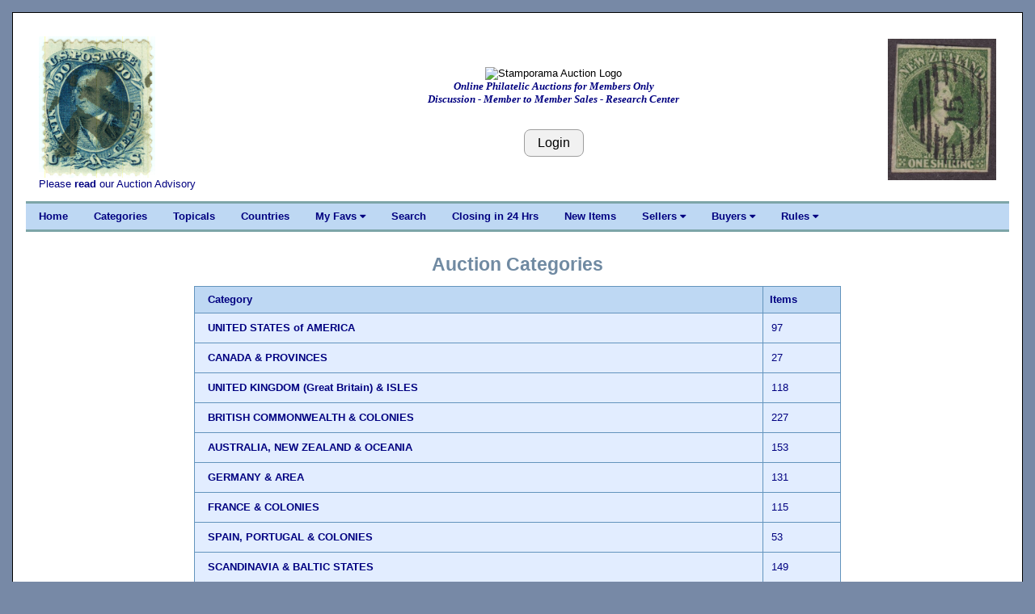

--- FILE ---
content_type: text/html; charset=UTF-8
request_url: https://stamporama.com/auction/auction_main.php?action=40&id=RAdYsVACL19X2&cnt=19
body_size: 4600
content:

<!DOCTYPE html>
<html>
<head>
	
	
<title>Stamporama Auctions</title>	
<meta name="viewport" content="width=device-width, initial-scale=1">
<meta http-equiv="Content-Type" content="text/html;charset=utf-8" >

<meta name="keywords" content="stamp, stamp club, stamp clubs, online stamp club, online stamp clubs, stamps, stamp, philately, philatelic,
philatelist, covers, FDC, FDCs, postal, USPS, postage, mail, help with stamps, what is my collection worth, Approvals">
<meta name="description" content="Online stamp club, with over 500 members worldwide. Announcing Stamporama Approvals. We study and collect stamps, covers, FDCs, rates, usages, routes, ephemera, Maximum cards, seals, body bags and crash covers, the machines creating the cancellations and postmarks, spray-ons and other transit markings not technically cancellations, history behind the man sending the stamp.">
<link rel="stylesheet" href="/w3/w3.css" type="text/css">
<link href="/style1.css?v=3.11" rel="stylesheet" type="text/css">

<link rel="stylesheet" href="https://cdnjs.cloudflare.com/ajax/libs/font-awesome/4.7.0/css/font-awesome.min.css"> 
<SCRIPT language="JavaScript" SRC="/functions.js"></SCRIPT>
</head>

<body class="w3-content" style="max-width:1310px">




<div class="w3-container w3-white w3-border w3-border-black"><br><div class="w3-cell-row w3-mobile" style="margin:auto;"><div class="w3-container w3-left w3-white w3-cell w3-cell-top w3-hide-small w3-hide-medium"><div class="w3-left w3-white"><p><a href="/banner_images/0072.jpg" target="_blank"><IMG SRC="/banner_images/0072.jpg" width=144.0329218107 height=175 ALT="What we collect!" BORDER=0></a><br>Please <a href="/forms/display_form.php?id=auc-advise">read</a> our Auction Advisory</div></div>
	

<!-- Setup the Stamporama image and the Login Button -->

		<!-- Start -AAB- Stamporama Image Banner -->
		<div class="w3-container w3-white w3-cell w3-cell-top w3-mobile">
			<p>&nbsp;</p>
			
			<!-- Start -AABA-  -->
			<div class="w3-center w3-white w3-padding w3-mobile">
				<!-- <IMG SRC="/images/stamporama-name.gif" ALT="Stamporama Anniversary" WIDTH=375 HEIGHT=50 BORDER=0><BR> -->
				<div class="w3-container w3-hide-small w3-hide-medium ">
					<!-- <IMG class="w3-image" SRC="/images/stamporama-auction-logo-straight.gif" ALT="Stamporama Auction Logo" WIDTH=500 HEIGHT=50 BORDER=0><BR> -->
					<IMG class="w3-image" SRC="/images/stamporama-auction-logo-straight.gif" ALT="Stamporama Auction Logo"><BR>
					<div id="tagline" style="color:navy;">Online Philatelic Auctions for Members Only<br>Discussion - Member to Member Sales - Research Center</div>
				</div>
				<div class="w3-container w3-hide-large w3-hide-small">
					<!-- <IMG class="w3-image" SRC="/images/stamporama-auction-logo-straight.gif" ALT="Stamporama Auction Logo" WIDTH=300 HEIGHT=50 BORDER=0><BR> -->
					<IMG class="w3-image" SRC="/images/stamporama-auction-logo-straight.gif" ALT="Stamporama Auction Logo" ><BR>
					<div id="tagline" style="color:navy;">Online Philatelic Auctions for Members Only<br>Discussion - Member to Member Sales - Research Center</div>
				</div>
				<div class="w3-container w3-hide-large w3-hide-medium w3-center">
					<!-- <IMG class="w3-image" SRC="/images/stamporama-auction-logo-straight.gif" ALT="Stamporama Auction Logo" WIDTH=240  HEIGHT=48 BORDER=0><BR> -->
					<IMG class="w3-image" SRC="/images/stamporama-auction-logo-straight.gif" ALT="Stamporama Auction Logo"><BR>
					<div id="tagline" style="color:navy;">Online Philatelic Auctions for Members Only</div>
				</div>

				<P>
					
				<br><input class="w3-btn w3-light-grey w3-border w3-border-grey w3-round-large" type="button" name="Login" value="Login" onclick="javascript:document.location.href='/auction/auction_login.php'">			
			<!-- End -AABA-  -->
			</div>

		<!-- End -AAB- Stamporama Image Banner -->
		</div>
		
		
			
<!-- Setup the right stamp image and the Who's Online link -->

	  <!-- Start -AAC- Right Stamp Banner Image -->
	  <div class="w3-container w3-white w3-cell w3-cell-top w3-mobile">
		   <br>
		   <div class="w3-right w3-white w3-hide-small "><a href="/banner_images/ST1000.jpg" target="_blank"><IMG SRC="/banner_images/ST1000.jpg" width=134.3023255814 height=175 ALT="What we collect!" BORDER=0></a><br></div><div class="w3-center w3-white w3-hide-medium w3-hide-large"></div>			
	  <!-- End -AAC- Right Banner Image -->
	  </div>

	<!-- End -AA- Top Cell Row -->
	</div>

	
	<!-- Start Top Navigation Bar -->
	<div class="w3-cell-row w3-border-teal" style="margin:auto;">
		<div class="w3-bar w3-nav-backgroup w3-topbar w3-bottombar w3-border-top">
			<a href="/index.php" class="w3-bar-item w3-button w3-hide-small">Home</a> 
			<a href="/auction/auction_main.php" class="w3-bar-item w3-button w3-hide-small">Categories</a>
			<a href="/auction/auction_main.php?action=330" class="w3-bar-item w3-button w3-hide-small">Topicals</a>
			<a href="/auction/auction_main.php?action=100" class="w3-bar-item w3-button w3-hide-small">Countries</a>

			<div class="w3-dropdown-hover">
			  <a class="w3-button w3-hide-small" style="color:navy;" onmouseover=" ">My Favs  <i class="fa fa-caret-down"></i></a>
			  <div  class="w3-dropdown-content w3-bar-block w3-card-4">
				<a href="/auction/auction_main.php?action=130" class="w3-bar-item w3-button w3-hide-small">Fav Countries</a>
				<a href="/auction/auction_main.php?action=131" class="w3-bar-item w3-button w3-hide-small">Fav Categories</a>
				<a href="/auction/auction_main.php?action=132" class="w3-bar-item w3-button w3-hide-small">Fav Sellers</a>
			 </div>
			</div>
			
			<a href="/auction/auction_search.php" class="w3-bar-item w3-button w3-hide-small">Search</a>
			<a href="/auction/auction_main.php?action=12" class="w3-bar-item w3-button w3-hide-small">Closing in 24 Hrs</a>
			<a href="/auction/auction_main.php?action=11" class="w3-bar-item w3-button w3-hide-small">New Items</a>
			
			<div class="w3-dropdown-hover">
			  <a class="w3-button w3-hide-small" style="color:navy;" onmouseover=" ">Sellers  <i class="fa fa-caret-down"></i></a>
			  <div  class="w3-dropdown-content w3-bar-block w3-card-4">
				<a href="/auction/auction_sellers_list.php" class="w3-bar-item w3-button w3-hide-small">View Sold Lots</a> 
				<a href="/auction/auction_new.php" class="w3-bar-item w3-button w3-hide-small">Post a New Item</a>
				<a href="/auction/auction_new.php?action=40" class="w3-bar-item w3-button w3-hide-small">Setup Terms</a>
				<a href="/auction/auction_new.php?action=70" class="w3-bar-item w3-button w3-hide-small">Restrict Shipping</a>
				<a href="/auction/auction_edit.php" class="w3-bar-item w3-button w3-hide-small">Edit/View Lots</a>
				<a href="/auction/auction_unsold.php" class="w3-bar-item w3-button w3-hide-small">Unsold/Relist</a>
				<a href="/auction/auction_unsold.php?action=12" class="w3-bar-item w3-button w3-hide-small">Delete Unsold</a>
				<a href="/auction/auction_new.php?action=50" class="w3-bar-item w3-button w3-hide-small">Activate On Hold</a>
				<a href="/invoice/inv_main.php" class="w3-bar-item w3-button w3-hide-small">Invoicing</a>
				<a href="/invoice/inv_ctl.php" class="w3-bar-item w3-button w3-hide-small">Invoice Control</a>
				<a href="/invoice/inv_auct_hist_upd.php" class="w3-bar-item w3-button w3-hide-small">Set Lot Status</a>
				<a href="/faq/faq.php?faq=sor-invoicing" class="w3-bar-item w3-button w3-hide-small">Invoicing Help</a>
				
			  </div>
			</div>
			
			<div class="w3-dropdown-hover">
			  <a class="w3-button w3-hide-small" style="color:navy;" onmouseover=" ">Buyers  <i class="fa fa-caret-down"></i></a>
			  <div  class="w3-dropdown-content w3-bar-block w3-card-4">
				<a href="/auction/auct_lot_display.php" class="w3-bar-item w3-button w3-hide-small">View Open Lots</a>
				<a href="/auction/auction_buyers_list.php" class="w3-bar-item w3-button w3-hide-small">View Won Lots</a> 
				<a href="/invoice/inv_mine.php" class="w3-bar-item w3-button w3-hide-small">My Invoices</a>
				<a href="/auction/auction_main.php?action=11" class="w3-bar-item w3-button w3-hide-small">All New Items</a>
				<a href="/auction/auction_main.php?action=14&s=7" class="w3-bar-item w3-button w3-hide-small">Last 30 Posted</a>
				<a href="/auction/auction_main.php?action=12" class="w3-bar-item w3-button w3-hide-small">Closing in 24 Hrs</a>
				<a href="/auction/auction_main.php?action=15" class="w3-bar-item w3-button w3-hide-small">Hot Items</a>
				<a href="/auction/auction_main.php?action=110" class="w3-bar-item w3-button w3-hide-small">My Fav. Countries</a>
				<a href="/auction/auction_main.php?action=120" class="w3-bar-item w3-button w3-hide-small">My Fav. Categories</a>
				<a href="/auction/auction_main.php?action=250" class="w3-bar-item w3-button w3-hide-small">My Fav. Sellers</a>
				<a href="/auction/auct_lot_display.php#watchlist" class="w3-bar-item w3-button w3-hide-small">My Watch List</a>
				<a href="/auction/auction_main.php?action=200" class="w3-bar-item w3-button w3-hide-small">My Seller Filter</a>
			  </div>
			</div>
			
			
			<div class="w3-dropdown-hover">
			  <a class="w3-button w3-hide-small" style="color:navy;" onmouseover=" ">Rules  <i class="fa fa-caret-down"></i></a>
			  <div  class="w3-dropdown-content w3-bar-block w3-card-4">
					
				
				<a href="/forms/display_form.php?id=aureg" class="w3-bar-item w3-button w3-hide-small">Registration</a>
				<a href="/forms/display_form.php?id=auc-advise" class="w3-bar-item w3-button w3-hide-small">Advisory</a>
				<a href="/forms/display_form.php?id=auintro" class="w3-bar-item w3-button w3-hide-small">Introduction</a>
				<a href="/forms/display_form.php?id=aucbuytips" class="w3-bar-item w3-button w3-hide-small">Buying Tips</a>
				<a href="/forms/display_form.php?id=aucselltip" class="w3-bar-item w3-button w3-hide-small">Selling Tips</a>
				<a href="/forms/display_form.php?id=regs#E" class="w3-bar-item w3-button w3-hide-small">Auction Rules</a>
				<a href="/forms/display_form.php?id=bin" class="w3-bar-item w3-button w3-hide-small">Buy It Now</a>
				<a href="/forms/display_form.php?id=aututorial" class="w3-bar-item w3-button w3-hide-small">Auction Tutorial</a>
				<a href="/faq/faq.php?faq=descriptive-terms" class="w3-bar-item w3-button w3-hide-small">Descriptive Terms</a>
				<a href="/auction/auction-faq.php" class="w3-bar-item w3-button w3-hide-small">Auction FAQ</a>
				<a href="/mdata/display_members_invalid_email.php" class="w3-bar-item w3-button w3-hide-small">Email Probs</a>

			  </div>
			</div>


			  
			  <span  class="w3-bar-item w3-hide-large w3-hide-medium w3-nav-menu-lit">Menu</span>
			  <a href="javascript:void(0)" class="w3-bar-item w3-button w3-large w3-right w3-hide-large w3-hide-medium" onclick="NavFunction()">&#9776;</a>
		</div>
	</div>
	<!-- End Top Navigation Bar -->

	<div id="NavSmall" class="w3-bar-block w3-nav-backgroup w3-hide w3-hide-large w3-hide-medium">
		  <a href="/index.php" class="w3-bar-item w3-button">&nbsp;&nbsp;&nbsp;&nbsp;Home</a>
		  <a href="/auction/auction_main.php" class="w3-bar-item w3-button">&nbsp;&nbsp;&nbsp;&nbsp;Categories</a>
		  <a href="/auction/auction_main.php?action=330" class="w3-bar-item w3-button">&nbsp;&nbsp;&nbsp;&nbsp;Topicals</a>
		  <a href="/auction/auction_main.php?action=100" class="w3-bar-item w3-button">&nbsp;&nbsp;&nbsp;&nbsp;Countries</a>
		  
			<div class="w3-dropdown-hover">
				<a class="w3-bar-item w3-button" style="color:navy;" >&nbsp;&nbsp;&nbsp;&nbsp;<b>My Favs </b> <i class="fa fa-caret-down"></i></a>
				<div id="MyFavs" class="w3-dropdown-content w3-bar-block w3-card-4 w3-animate-zoom w3-barblock-right" style="min-width: 170px">
					<a href="/auction/auction_main.php?action=130" class="w3-bar-item w3-button ">Fav Countries</a>
					<a href="/auction/auction_main.php?action=131" class="w3-bar-item w3-button ">Fav Categories</a>
					<a href="/auction/auction_main.php?action=132" class="w3-bar-item w3-button ">Fav Sellers</a>
				</div>
			</div>

		  
		  <a href="/auction/auction_search.php" class="w3-bar-item w3-button">&nbsp;&nbsp;&nbsp;&nbsp;Search</a>
		  <a href="/auction/auction_main.php?action=12" class="w3-bar-item w3-button">&nbsp;&nbsp;&nbsp;&nbsp;Closing in 24 Hrs</a>
		  <a href="/auction/auction_main.php?action=11" class="w3-bar-item w3-button">&nbsp;&nbsp;&nbsp;&nbsp;New Items</a>
		  
			<div class="w3-dropdown-hover">
				<a class="w3-bar-item w3-button" style="color:navy;" >&nbsp;&nbsp;&nbsp;&nbsp;<b>Sellers </b> <i class="fa fa-caret-down"></i></a>
				<div id="Sellers" class="w3-dropdown-content w3-bar-block w3-card-4 w3-animate-zoom w3-barblock-right" style="min-width: 170px">
					<a href="/auction/auction_sellers_list.php" class="w3-bar-item w3-button ">View Sold Lots</a>
					<a href="/auction/auction_new.php" class="w3-bar-item w3-button ">Post a New Item</a>
					<a href="/auction/auction_new.php?action=40" class="w3-bar-item w3-button ">Setup Terms</a>
					<a href="/auction/auction_new.php?action=70" class="w3-bar-item w3-button ">Restrict Shipping</a>
					<a href="/auction/auction_edit.php" class="w3-bar-item w3-button ">Edit/View Lots</a>
					<a href="/auction/auction_unsold.php" class="w3-bar-item w3-button ">Unsold/Relist</a>
					<a href="/auction/auction_unsold.php?action=12" class="w3-bar-item w3-button ">Delete Unsold</a>
					<a href="/auction/auction_new.php?action=50" class="w3-bar-item w3-button ">Activate On Hold</a>
					<a href="/invoice/inv_main.php" class="w3-bar-item w3-button ">Invoicing</a>
					<a href="/invoice/inv_ctl.php" class="w3-bar-item w3-button ">Invoice Control</a>
					<a href="/faq/faq.php?faq=sor-invoicing" class="w3-bar-item w3-button ">Invoicing Help</a>
					
				</div>
			</div>
		  
			<div class="w3-dropdown-hover">
				<a class="w3-bar-item w3-button" style="color:navy;" >&nbsp;&nbsp;&nbsp;&nbsp;<b>Buyers </b> <i class="fa fa-caret-down"></i></a>
				<div id="Buyers" class="w3-dropdown-content w3-bar-block w3-card-4 w3-animate-zoom w3-barblock-right" style="min-width: 170px">
					
					<a href="/auction/auct_lot_display.php" class="w3-bar-item w3-button">View Open Lots</a>
					<a href="/auction/auction_buyers_list.php" class="w3-bar-item w3-button">View Won Lots</a> 
					<a href="/invoice/inv_mine.php" class="w3-bar-item w3-button">My Invoices</a>
					<a href="/auction/auction_main.php?action=11" class="w3-bar-item w3-button">All New Items</a>
					<a href="/auction/auction_main.php?action=14&s=7" class="w3-bar-item w3-button">Last 30 Posted</a>
					<a href="/auction/auction_main.php?action=12" class="w3-bar-item w3-button">Closing in 24 Hrs</a>
					<a href="/auction/auction_main.php?action=15" class="w3-bar-item w3-button">Hot Items</a>
					<a href="/auction/auction_main.php?action=110" class="w3-bar-item w3-button">My Fav. Countries</a>
					<a href="/auction/auction_main.php?action=120" class="w3-bar-item w3-button">My Fav. Categories</a>
					<a href="/auction/auction_main.php?action=250" class="w3-bar-item w3-button">My Fav. Sellers</a>
					<a href="/auction/auct_lot_display.php#watchlist" class="w3-bar-item w3-button">My Watch List</a>
					<a href="/auction/auction_main.php?action=200" class="w3-bar-item w3-button">My Seller Filter</a>
					
				</div>
			</div>
		  
			<div class="w3-dropdown-hover">
				<a class="w3-bar-item w3-button" style="color:navy;" >&nbsp;&nbsp;&nbsp;&nbsp;<b>Rules  </b><i class="fa fa-caret-down"></i></a>
				<div id="Rules" class="w3-dropdown-content w3-bar-block w3-card-4 w3-animate-zoom w3-barblock-right" style="min-width: 170px">
					
					<a href="/forms/display_form.php?id=aureg" class="w3-bar-item w3-button ">Registration</a>
					<a href="/forms/display_form.php?id=auc-advise" class="w3-bar-item w3-button ">Advisory</a>
					<a href="/forms/display_form.php?id=auintro" class="w3-bar-item w3-button ">Introduction</a>
					<a href="/forms/display_form.php?id=aucbuytips" class="w3-bar-item w3-button ">Buying Tips</a>
					<a href="/forms/display_form.php?id=aucselltip" class="w3-bar-item w3-button ">Selling Tips</a>
					<a href="/forms/display_form.php?id=regs#E" class="w3-bar-item w3-button ">Auction Rules</a>
					<a href="/forms/display_form.php?id=bin" class="w3-bar-item w3-button ">Buy It Now</a>
					<a href="/forms/display_form.php?id=aututorial" class="w3-bar-item w3-button ">Auction Tutorial</a>
					<a href="/faq/faq.php?faq=descriptive-terms" class="w3-bar-item w3-button ">Descriptive Terms</a>
					<a href="/auction/auction-faq.php" class="w3-bar-item w3-button ">Auction FAQ</a>
					
				</div>
			</div>
		  
	</div>
	<br>

	<script>
		function NavFunction() {
		  var x = document.getElementById("NavSmall");
		  if (x.className.indexOf("w3-show") == -1) {
			x.className += " w3-show";
		  } else { 
			x.className = x.className.replace(" w3-show", "");
		  }
		}
	</script>

	<!-- Start -B- Main Body -->
	<div class="w3-container-padding" style="margin:auto;">

		<!-- Start -BB- Right half of Main Body -->
		<div class="w3-container-padding w3-white">	
			
				

<p><div class="heading1">Auction Categories</div><br><table class="w3-table disp" border="1" valign=TOP align=CENTER width=70% cellpadding=5 style="max-width: 800px"><tr><th BGCOLOR=#EEEEEE>Category</th><th BGCOLOR=#EEEEEE>Items</th></tr><tr><td><a href="/auction/auction_main.php?action=10&cat=us">UNITED STATES of AMERICA</a></td><td align="center">97</td></tr><tr><td><a href="/auction/auction_main.php?action=10&cat=canada">CANADA & PROVINCES</a></td><td align="center">27</td></tr><tr><td><a href="/auction/auction_main.php?action=10&cat=uk">UNITED KINGDOM (Great Britain) & ISLES</a></td><td align="center">118</td></tr><tr><td><a href="/auction/auction_main.php?action=10&cat=bc">BRITISH COMMONWEALTH & COLONIES </a></td><td align="center">227</td></tr><tr><td><a href="/auction/auction_main.php?action=10&cat=australia">AUSTRALIA, NEW ZEALAND & OCEANIA</a></td><td align="center">153</td></tr><tr><td><a href="/auction/auction_main.php?action=10&cat=germany">GERMANY & AREA</a></td><td align="center">131</td></tr><tr><td><a href="/auction/auction_main.php?action=10&cat=france">FRANCE & COLONIES</a></td><td align="center">115</td></tr><tr><td><a href="/auction/auction_main.php?action=10&cat=portugal">SPAIN, PORTUGAL & COLONIES</a></td><td align="center">53</td></tr><tr><td><a href="/auction/auction_main.php?action=10&cat=scandinavia">SCANDINAVIA & BALTIC STATES</a></td><td align="center">149</td></tr><tr><td><a href="/auction/auction_main.php?action=10&cat=europe">OTHER WESTERN EUROPE</a></td><td align="center">1042</td></tr><tr><td><a href="/auction/auction_main.php?action=10&cat=easteurope">EASTERN EUROPE</a></td><td align="center">284</td></tr><tr><td><a href="/auction/auction_main.php?action=10&cat=africa">AFRICA</a></td><td align="center">426</td></tr><tr><td><a href="/auction/auction_main.php?action=10&cat=asia">ASIA</a></td><td align="center">586</td></tr><tr><td><a href="/auction/auction_main.php?action=10&cat=middleeast">MIDDLE EAST</a></td><td align="center">243</td></tr><tr><td><a href="/auction/auction_main.php?action=10&cat=caribbean">CARIBBEAN</a></td><td align="center">105</td></tr><tr><td><a href="/auction/auction_main.php?action=10&cat=la">SOUTH & CENTRAL AMERICA, inc MEXICO</a></td><td align="center">215</td></tr><tr><td><a href="/auction/auction_main.php?action=10&cat=un">UNITED NATIONS</a></td><td align="center">16</td></tr><tr><td><a href="/auction/auction_main.php?action=10&cat=covers">COVERS & POSTCARDS</a></td><td align="center">21</td></tr><tr><td><a href="/auction/auction_main.php?action=10&cat=revenues">REVENUES, CINDERELLAS & SEALS</a></td><td align="center">20</td></tr><tr><td><a href="/auction/auction_main.php?action=10&cat=topicals">TOPICALS</a></td><td align="center">964</td></tr><tr><td><a href="/auction/auction_main.php?action=10&cat=mixtures">COLLECTIONS, MIXTURES & PACKETS</a></td><td align="center">94</td></tr><tr><td><a href="/auction/auction_main.php?action=10&cat=other">PHILATELIC RELATED: SUPPLIES, PUBLICATIONS ETC</a></td><td align="center">4</td></tr><tr><td><b>TOTAL AUCTION LOTS:</b><br>(an auction lot can appear in more than one Category)</td><td align="center">3866</td></tr></table></div></div>	<!-- Start -C- Footer -->
	<div class="w3-cell-row w3-mobile" style="margin:auto;">
		
		<!-- Start -CA- Footer Container -->
		<div class="w3-container w3-cell">
			
			<br>
			<center><A HREF="mailto:tim@auld.us">Contact Webmaster</A> | <a href="/mdata/display_members_online.php">Visitors Online</a> | <a href="/mdata/maintain_DB_notification.php">Unsubscribe Emails</a> | <a href="https://facebook.com/stamporama/" target="_blank">Facebook</a><br><br></center>
			<center><div id="google_translate_element"></div></center><script type="text/javascript">
			function googleTranslateElementInit() {
			  new google.translate.TranslateElement({pageLanguage: 'en', layout: google.translate.TranslateElement.InlineLayout.SIMPLE}, 'google_translate_element');
			}
			</script><script type="text/javascript" src="//translate.google.com/translate_a/element.js?cb=googleTranslateElementInit"></script>
			<br>

			<!--<center><font color=RED>This site is provided by Roy Lingen at <a href="http://www.buckacover.com">www.buckacover.com</a></font></center>
			<BR>
			-->
			<center><A HREF="/forms/display_form.php?id=useragree">User Agreement</A></center>
			<BR>
			<center><font size=-1>Copyright &copy; 2026 Stamporama.com</font></center>
			<BR>

			<script>
			  (function(i,s,o,g,r,a,m){i['GoogleAnalyticsObject']=r;i[r]=i[r]||function(){
			  (i[r].q=i[r].q||[]).push(arguments)},i[r].l=1*new Date();a=s.createElement(o),
			  m=s.getElementsByTagName(o)[0];a.async=1;a.src=g;m.parentNode.insertBefore(a,m)
			  })(window,document,'script','https://www.google-analytics.com/analytics.js','ga');

			  ga('create', 'UA-76362216-1', 'auto');
			  ga('send', 'pageview');

			</script>

		<!-- End -CA- Footer Container -->
		</div>
		
	<!-- End -C- Footer -->
	</div>

<!-- End -A- Container -->
</div>


</body>
</html>

